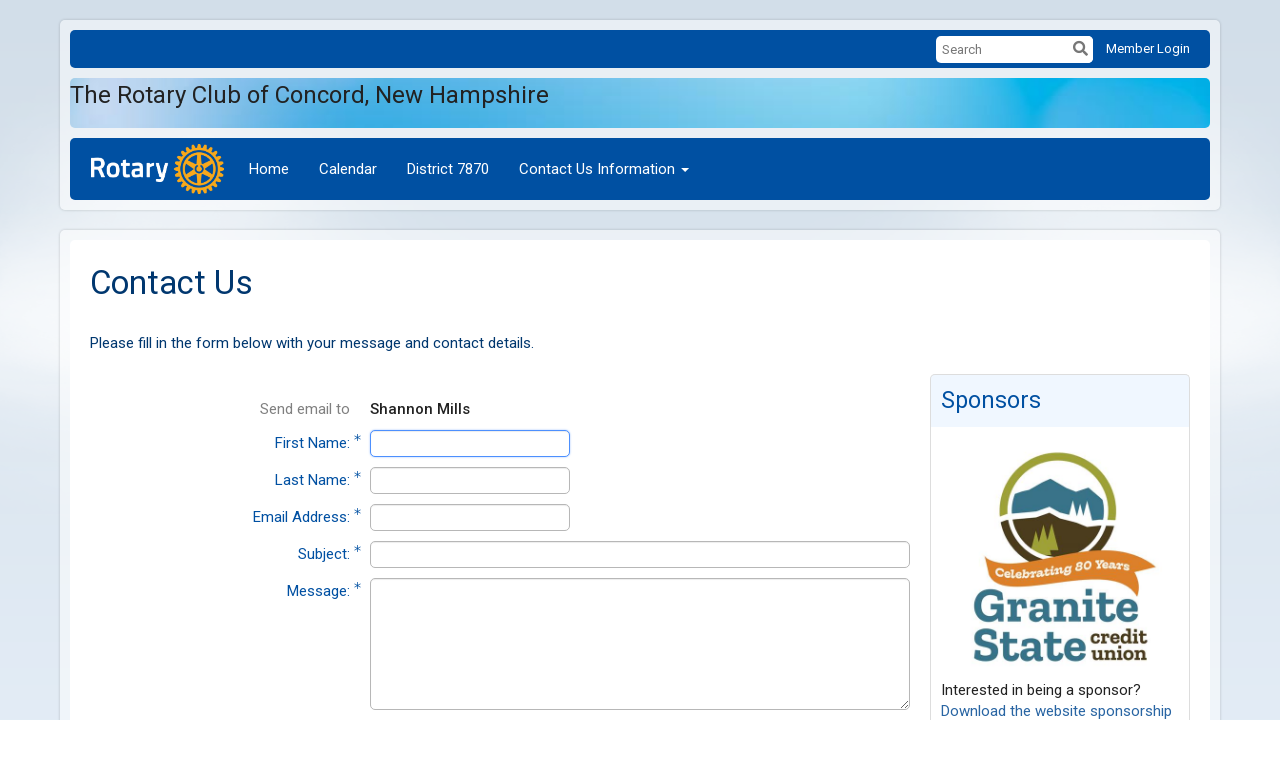

--- FILE ---
content_type: text/html; charset=utf-8
request_url: https://www.google.com/recaptcha/api2/anchor?ar=1&k=6LfO3wsUAAAAAOEI3Vyg2976WM4YY0XgSx_uPeit&co=aHR0cHM6Ly9jb25jb3Jkbmhyb3Rhcnkub3JnOjQ0Mw..&hl=en&v=PoyoqOPhxBO7pBk68S4YbpHZ&size=normal&anchor-ms=20000&execute-ms=30000&cb=7az6m3gyvn7r
body_size: 49347
content:
<!DOCTYPE HTML><html dir="ltr" lang="en"><head><meta http-equiv="Content-Type" content="text/html; charset=UTF-8">
<meta http-equiv="X-UA-Compatible" content="IE=edge">
<title>reCAPTCHA</title>
<style type="text/css">
/* cyrillic-ext */
@font-face {
  font-family: 'Roboto';
  font-style: normal;
  font-weight: 400;
  font-stretch: 100%;
  src: url(//fonts.gstatic.com/s/roboto/v48/KFO7CnqEu92Fr1ME7kSn66aGLdTylUAMa3GUBHMdazTgWw.woff2) format('woff2');
  unicode-range: U+0460-052F, U+1C80-1C8A, U+20B4, U+2DE0-2DFF, U+A640-A69F, U+FE2E-FE2F;
}
/* cyrillic */
@font-face {
  font-family: 'Roboto';
  font-style: normal;
  font-weight: 400;
  font-stretch: 100%;
  src: url(//fonts.gstatic.com/s/roboto/v48/KFO7CnqEu92Fr1ME7kSn66aGLdTylUAMa3iUBHMdazTgWw.woff2) format('woff2');
  unicode-range: U+0301, U+0400-045F, U+0490-0491, U+04B0-04B1, U+2116;
}
/* greek-ext */
@font-face {
  font-family: 'Roboto';
  font-style: normal;
  font-weight: 400;
  font-stretch: 100%;
  src: url(//fonts.gstatic.com/s/roboto/v48/KFO7CnqEu92Fr1ME7kSn66aGLdTylUAMa3CUBHMdazTgWw.woff2) format('woff2');
  unicode-range: U+1F00-1FFF;
}
/* greek */
@font-face {
  font-family: 'Roboto';
  font-style: normal;
  font-weight: 400;
  font-stretch: 100%;
  src: url(//fonts.gstatic.com/s/roboto/v48/KFO7CnqEu92Fr1ME7kSn66aGLdTylUAMa3-UBHMdazTgWw.woff2) format('woff2');
  unicode-range: U+0370-0377, U+037A-037F, U+0384-038A, U+038C, U+038E-03A1, U+03A3-03FF;
}
/* math */
@font-face {
  font-family: 'Roboto';
  font-style: normal;
  font-weight: 400;
  font-stretch: 100%;
  src: url(//fonts.gstatic.com/s/roboto/v48/KFO7CnqEu92Fr1ME7kSn66aGLdTylUAMawCUBHMdazTgWw.woff2) format('woff2');
  unicode-range: U+0302-0303, U+0305, U+0307-0308, U+0310, U+0312, U+0315, U+031A, U+0326-0327, U+032C, U+032F-0330, U+0332-0333, U+0338, U+033A, U+0346, U+034D, U+0391-03A1, U+03A3-03A9, U+03B1-03C9, U+03D1, U+03D5-03D6, U+03F0-03F1, U+03F4-03F5, U+2016-2017, U+2034-2038, U+203C, U+2040, U+2043, U+2047, U+2050, U+2057, U+205F, U+2070-2071, U+2074-208E, U+2090-209C, U+20D0-20DC, U+20E1, U+20E5-20EF, U+2100-2112, U+2114-2115, U+2117-2121, U+2123-214F, U+2190, U+2192, U+2194-21AE, U+21B0-21E5, U+21F1-21F2, U+21F4-2211, U+2213-2214, U+2216-22FF, U+2308-230B, U+2310, U+2319, U+231C-2321, U+2336-237A, U+237C, U+2395, U+239B-23B7, U+23D0, U+23DC-23E1, U+2474-2475, U+25AF, U+25B3, U+25B7, U+25BD, U+25C1, U+25CA, U+25CC, U+25FB, U+266D-266F, U+27C0-27FF, U+2900-2AFF, U+2B0E-2B11, U+2B30-2B4C, U+2BFE, U+3030, U+FF5B, U+FF5D, U+1D400-1D7FF, U+1EE00-1EEFF;
}
/* symbols */
@font-face {
  font-family: 'Roboto';
  font-style: normal;
  font-weight: 400;
  font-stretch: 100%;
  src: url(//fonts.gstatic.com/s/roboto/v48/KFO7CnqEu92Fr1ME7kSn66aGLdTylUAMaxKUBHMdazTgWw.woff2) format('woff2');
  unicode-range: U+0001-000C, U+000E-001F, U+007F-009F, U+20DD-20E0, U+20E2-20E4, U+2150-218F, U+2190, U+2192, U+2194-2199, U+21AF, U+21E6-21F0, U+21F3, U+2218-2219, U+2299, U+22C4-22C6, U+2300-243F, U+2440-244A, U+2460-24FF, U+25A0-27BF, U+2800-28FF, U+2921-2922, U+2981, U+29BF, U+29EB, U+2B00-2BFF, U+4DC0-4DFF, U+FFF9-FFFB, U+10140-1018E, U+10190-1019C, U+101A0, U+101D0-101FD, U+102E0-102FB, U+10E60-10E7E, U+1D2C0-1D2D3, U+1D2E0-1D37F, U+1F000-1F0FF, U+1F100-1F1AD, U+1F1E6-1F1FF, U+1F30D-1F30F, U+1F315, U+1F31C, U+1F31E, U+1F320-1F32C, U+1F336, U+1F378, U+1F37D, U+1F382, U+1F393-1F39F, U+1F3A7-1F3A8, U+1F3AC-1F3AF, U+1F3C2, U+1F3C4-1F3C6, U+1F3CA-1F3CE, U+1F3D4-1F3E0, U+1F3ED, U+1F3F1-1F3F3, U+1F3F5-1F3F7, U+1F408, U+1F415, U+1F41F, U+1F426, U+1F43F, U+1F441-1F442, U+1F444, U+1F446-1F449, U+1F44C-1F44E, U+1F453, U+1F46A, U+1F47D, U+1F4A3, U+1F4B0, U+1F4B3, U+1F4B9, U+1F4BB, U+1F4BF, U+1F4C8-1F4CB, U+1F4D6, U+1F4DA, U+1F4DF, U+1F4E3-1F4E6, U+1F4EA-1F4ED, U+1F4F7, U+1F4F9-1F4FB, U+1F4FD-1F4FE, U+1F503, U+1F507-1F50B, U+1F50D, U+1F512-1F513, U+1F53E-1F54A, U+1F54F-1F5FA, U+1F610, U+1F650-1F67F, U+1F687, U+1F68D, U+1F691, U+1F694, U+1F698, U+1F6AD, U+1F6B2, U+1F6B9-1F6BA, U+1F6BC, U+1F6C6-1F6CF, U+1F6D3-1F6D7, U+1F6E0-1F6EA, U+1F6F0-1F6F3, U+1F6F7-1F6FC, U+1F700-1F7FF, U+1F800-1F80B, U+1F810-1F847, U+1F850-1F859, U+1F860-1F887, U+1F890-1F8AD, U+1F8B0-1F8BB, U+1F8C0-1F8C1, U+1F900-1F90B, U+1F93B, U+1F946, U+1F984, U+1F996, U+1F9E9, U+1FA00-1FA6F, U+1FA70-1FA7C, U+1FA80-1FA89, U+1FA8F-1FAC6, U+1FACE-1FADC, U+1FADF-1FAE9, U+1FAF0-1FAF8, U+1FB00-1FBFF;
}
/* vietnamese */
@font-face {
  font-family: 'Roboto';
  font-style: normal;
  font-weight: 400;
  font-stretch: 100%;
  src: url(//fonts.gstatic.com/s/roboto/v48/KFO7CnqEu92Fr1ME7kSn66aGLdTylUAMa3OUBHMdazTgWw.woff2) format('woff2');
  unicode-range: U+0102-0103, U+0110-0111, U+0128-0129, U+0168-0169, U+01A0-01A1, U+01AF-01B0, U+0300-0301, U+0303-0304, U+0308-0309, U+0323, U+0329, U+1EA0-1EF9, U+20AB;
}
/* latin-ext */
@font-face {
  font-family: 'Roboto';
  font-style: normal;
  font-weight: 400;
  font-stretch: 100%;
  src: url(//fonts.gstatic.com/s/roboto/v48/KFO7CnqEu92Fr1ME7kSn66aGLdTylUAMa3KUBHMdazTgWw.woff2) format('woff2');
  unicode-range: U+0100-02BA, U+02BD-02C5, U+02C7-02CC, U+02CE-02D7, U+02DD-02FF, U+0304, U+0308, U+0329, U+1D00-1DBF, U+1E00-1E9F, U+1EF2-1EFF, U+2020, U+20A0-20AB, U+20AD-20C0, U+2113, U+2C60-2C7F, U+A720-A7FF;
}
/* latin */
@font-face {
  font-family: 'Roboto';
  font-style: normal;
  font-weight: 400;
  font-stretch: 100%;
  src: url(//fonts.gstatic.com/s/roboto/v48/KFO7CnqEu92Fr1ME7kSn66aGLdTylUAMa3yUBHMdazQ.woff2) format('woff2');
  unicode-range: U+0000-00FF, U+0131, U+0152-0153, U+02BB-02BC, U+02C6, U+02DA, U+02DC, U+0304, U+0308, U+0329, U+2000-206F, U+20AC, U+2122, U+2191, U+2193, U+2212, U+2215, U+FEFF, U+FFFD;
}
/* cyrillic-ext */
@font-face {
  font-family: 'Roboto';
  font-style: normal;
  font-weight: 500;
  font-stretch: 100%;
  src: url(//fonts.gstatic.com/s/roboto/v48/KFO7CnqEu92Fr1ME7kSn66aGLdTylUAMa3GUBHMdazTgWw.woff2) format('woff2');
  unicode-range: U+0460-052F, U+1C80-1C8A, U+20B4, U+2DE0-2DFF, U+A640-A69F, U+FE2E-FE2F;
}
/* cyrillic */
@font-face {
  font-family: 'Roboto';
  font-style: normal;
  font-weight: 500;
  font-stretch: 100%;
  src: url(//fonts.gstatic.com/s/roboto/v48/KFO7CnqEu92Fr1ME7kSn66aGLdTylUAMa3iUBHMdazTgWw.woff2) format('woff2');
  unicode-range: U+0301, U+0400-045F, U+0490-0491, U+04B0-04B1, U+2116;
}
/* greek-ext */
@font-face {
  font-family: 'Roboto';
  font-style: normal;
  font-weight: 500;
  font-stretch: 100%;
  src: url(//fonts.gstatic.com/s/roboto/v48/KFO7CnqEu92Fr1ME7kSn66aGLdTylUAMa3CUBHMdazTgWw.woff2) format('woff2');
  unicode-range: U+1F00-1FFF;
}
/* greek */
@font-face {
  font-family: 'Roboto';
  font-style: normal;
  font-weight: 500;
  font-stretch: 100%;
  src: url(//fonts.gstatic.com/s/roboto/v48/KFO7CnqEu92Fr1ME7kSn66aGLdTylUAMa3-UBHMdazTgWw.woff2) format('woff2');
  unicode-range: U+0370-0377, U+037A-037F, U+0384-038A, U+038C, U+038E-03A1, U+03A3-03FF;
}
/* math */
@font-face {
  font-family: 'Roboto';
  font-style: normal;
  font-weight: 500;
  font-stretch: 100%;
  src: url(//fonts.gstatic.com/s/roboto/v48/KFO7CnqEu92Fr1ME7kSn66aGLdTylUAMawCUBHMdazTgWw.woff2) format('woff2');
  unicode-range: U+0302-0303, U+0305, U+0307-0308, U+0310, U+0312, U+0315, U+031A, U+0326-0327, U+032C, U+032F-0330, U+0332-0333, U+0338, U+033A, U+0346, U+034D, U+0391-03A1, U+03A3-03A9, U+03B1-03C9, U+03D1, U+03D5-03D6, U+03F0-03F1, U+03F4-03F5, U+2016-2017, U+2034-2038, U+203C, U+2040, U+2043, U+2047, U+2050, U+2057, U+205F, U+2070-2071, U+2074-208E, U+2090-209C, U+20D0-20DC, U+20E1, U+20E5-20EF, U+2100-2112, U+2114-2115, U+2117-2121, U+2123-214F, U+2190, U+2192, U+2194-21AE, U+21B0-21E5, U+21F1-21F2, U+21F4-2211, U+2213-2214, U+2216-22FF, U+2308-230B, U+2310, U+2319, U+231C-2321, U+2336-237A, U+237C, U+2395, U+239B-23B7, U+23D0, U+23DC-23E1, U+2474-2475, U+25AF, U+25B3, U+25B7, U+25BD, U+25C1, U+25CA, U+25CC, U+25FB, U+266D-266F, U+27C0-27FF, U+2900-2AFF, U+2B0E-2B11, U+2B30-2B4C, U+2BFE, U+3030, U+FF5B, U+FF5D, U+1D400-1D7FF, U+1EE00-1EEFF;
}
/* symbols */
@font-face {
  font-family: 'Roboto';
  font-style: normal;
  font-weight: 500;
  font-stretch: 100%;
  src: url(//fonts.gstatic.com/s/roboto/v48/KFO7CnqEu92Fr1ME7kSn66aGLdTylUAMaxKUBHMdazTgWw.woff2) format('woff2');
  unicode-range: U+0001-000C, U+000E-001F, U+007F-009F, U+20DD-20E0, U+20E2-20E4, U+2150-218F, U+2190, U+2192, U+2194-2199, U+21AF, U+21E6-21F0, U+21F3, U+2218-2219, U+2299, U+22C4-22C6, U+2300-243F, U+2440-244A, U+2460-24FF, U+25A0-27BF, U+2800-28FF, U+2921-2922, U+2981, U+29BF, U+29EB, U+2B00-2BFF, U+4DC0-4DFF, U+FFF9-FFFB, U+10140-1018E, U+10190-1019C, U+101A0, U+101D0-101FD, U+102E0-102FB, U+10E60-10E7E, U+1D2C0-1D2D3, U+1D2E0-1D37F, U+1F000-1F0FF, U+1F100-1F1AD, U+1F1E6-1F1FF, U+1F30D-1F30F, U+1F315, U+1F31C, U+1F31E, U+1F320-1F32C, U+1F336, U+1F378, U+1F37D, U+1F382, U+1F393-1F39F, U+1F3A7-1F3A8, U+1F3AC-1F3AF, U+1F3C2, U+1F3C4-1F3C6, U+1F3CA-1F3CE, U+1F3D4-1F3E0, U+1F3ED, U+1F3F1-1F3F3, U+1F3F5-1F3F7, U+1F408, U+1F415, U+1F41F, U+1F426, U+1F43F, U+1F441-1F442, U+1F444, U+1F446-1F449, U+1F44C-1F44E, U+1F453, U+1F46A, U+1F47D, U+1F4A3, U+1F4B0, U+1F4B3, U+1F4B9, U+1F4BB, U+1F4BF, U+1F4C8-1F4CB, U+1F4D6, U+1F4DA, U+1F4DF, U+1F4E3-1F4E6, U+1F4EA-1F4ED, U+1F4F7, U+1F4F9-1F4FB, U+1F4FD-1F4FE, U+1F503, U+1F507-1F50B, U+1F50D, U+1F512-1F513, U+1F53E-1F54A, U+1F54F-1F5FA, U+1F610, U+1F650-1F67F, U+1F687, U+1F68D, U+1F691, U+1F694, U+1F698, U+1F6AD, U+1F6B2, U+1F6B9-1F6BA, U+1F6BC, U+1F6C6-1F6CF, U+1F6D3-1F6D7, U+1F6E0-1F6EA, U+1F6F0-1F6F3, U+1F6F7-1F6FC, U+1F700-1F7FF, U+1F800-1F80B, U+1F810-1F847, U+1F850-1F859, U+1F860-1F887, U+1F890-1F8AD, U+1F8B0-1F8BB, U+1F8C0-1F8C1, U+1F900-1F90B, U+1F93B, U+1F946, U+1F984, U+1F996, U+1F9E9, U+1FA00-1FA6F, U+1FA70-1FA7C, U+1FA80-1FA89, U+1FA8F-1FAC6, U+1FACE-1FADC, U+1FADF-1FAE9, U+1FAF0-1FAF8, U+1FB00-1FBFF;
}
/* vietnamese */
@font-face {
  font-family: 'Roboto';
  font-style: normal;
  font-weight: 500;
  font-stretch: 100%;
  src: url(//fonts.gstatic.com/s/roboto/v48/KFO7CnqEu92Fr1ME7kSn66aGLdTylUAMa3OUBHMdazTgWw.woff2) format('woff2');
  unicode-range: U+0102-0103, U+0110-0111, U+0128-0129, U+0168-0169, U+01A0-01A1, U+01AF-01B0, U+0300-0301, U+0303-0304, U+0308-0309, U+0323, U+0329, U+1EA0-1EF9, U+20AB;
}
/* latin-ext */
@font-face {
  font-family: 'Roboto';
  font-style: normal;
  font-weight: 500;
  font-stretch: 100%;
  src: url(//fonts.gstatic.com/s/roboto/v48/KFO7CnqEu92Fr1ME7kSn66aGLdTylUAMa3KUBHMdazTgWw.woff2) format('woff2');
  unicode-range: U+0100-02BA, U+02BD-02C5, U+02C7-02CC, U+02CE-02D7, U+02DD-02FF, U+0304, U+0308, U+0329, U+1D00-1DBF, U+1E00-1E9F, U+1EF2-1EFF, U+2020, U+20A0-20AB, U+20AD-20C0, U+2113, U+2C60-2C7F, U+A720-A7FF;
}
/* latin */
@font-face {
  font-family: 'Roboto';
  font-style: normal;
  font-weight: 500;
  font-stretch: 100%;
  src: url(//fonts.gstatic.com/s/roboto/v48/KFO7CnqEu92Fr1ME7kSn66aGLdTylUAMa3yUBHMdazQ.woff2) format('woff2');
  unicode-range: U+0000-00FF, U+0131, U+0152-0153, U+02BB-02BC, U+02C6, U+02DA, U+02DC, U+0304, U+0308, U+0329, U+2000-206F, U+20AC, U+2122, U+2191, U+2193, U+2212, U+2215, U+FEFF, U+FFFD;
}
/* cyrillic-ext */
@font-face {
  font-family: 'Roboto';
  font-style: normal;
  font-weight: 900;
  font-stretch: 100%;
  src: url(//fonts.gstatic.com/s/roboto/v48/KFO7CnqEu92Fr1ME7kSn66aGLdTylUAMa3GUBHMdazTgWw.woff2) format('woff2');
  unicode-range: U+0460-052F, U+1C80-1C8A, U+20B4, U+2DE0-2DFF, U+A640-A69F, U+FE2E-FE2F;
}
/* cyrillic */
@font-face {
  font-family: 'Roboto';
  font-style: normal;
  font-weight: 900;
  font-stretch: 100%;
  src: url(//fonts.gstatic.com/s/roboto/v48/KFO7CnqEu92Fr1ME7kSn66aGLdTylUAMa3iUBHMdazTgWw.woff2) format('woff2');
  unicode-range: U+0301, U+0400-045F, U+0490-0491, U+04B0-04B1, U+2116;
}
/* greek-ext */
@font-face {
  font-family: 'Roboto';
  font-style: normal;
  font-weight: 900;
  font-stretch: 100%;
  src: url(//fonts.gstatic.com/s/roboto/v48/KFO7CnqEu92Fr1ME7kSn66aGLdTylUAMa3CUBHMdazTgWw.woff2) format('woff2');
  unicode-range: U+1F00-1FFF;
}
/* greek */
@font-face {
  font-family: 'Roboto';
  font-style: normal;
  font-weight: 900;
  font-stretch: 100%;
  src: url(//fonts.gstatic.com/s/roboto/v48/KFO7CnqEu92Fr1ME7kSn66aGLdTylUAMa3-UBHMdazTgWw.woff2) format('woff2');
  unicode-range: U+0370-0377, U+037A-037F, U+0384-038A, U+038C, U+038E-03A1, U+03A3-03FF;
}
/* math */
@font-face {
  font-family: 'Roboto';
  font-style: normal;
  font-weight: 900;
  font-stretch: 100%;
  src: url(//fonts.gstatic.com/s/roboto/v48/KFO7CnqEu92Fr1ME7kSn66aGLdTylUAMawCUBHMdazTgWw.woff2) format('woff2');
  unicode-range: U+0302-0303, U+0305, U+0307-0308, U+0310, U+0312, U+0315, U+031A, U+0326-0327, U+032C, U+032F-0330, U+0332-0333, U+0338, U+033A, U+0346, U+034D, U+0391-03A1, U+03A3-03A9, U+03B1-03C9, U+03D1, U+03D5-03D6, U+03F0-03F1, U+03F4-03F5, U+2016-2017, U+2034-2038, U+203C, U+2040, U+2043, U+2047, U+2050, U+2057, U+205F, U+2070-2071, U+2074-208E, U+2090-209C, U+20D0-20DC, U+20E1, U+20E5-20EF, U+2100-2112, U+2114-2115, U+2117-2121, U+2123-214F, U+2190, U+2192, U+2194-21AE, U+21B0-21E5, U+21F1-21F2, U+21F4-2211, U+2213-2214, U+2216-22FF, U+2308-230B, U+2310, U+2319, U+231C-2321, U+2336-237A, U+237C, U+2395, U+239B-23B7, U+23D0, U+23DC-23E1, U+2474-2475, U+25AF, U+25B3, U+25B7, U+25BD, U+25C1, U+25CA, U+25CC, U+25FB, U+266D-266F, U+27C0-27FF, U+2900-2AFF, U+2B0E-2B11, U+2B30-2B4C, U+2BFE, U+3030, U+FF5B, U+FF5D, U+1D400-1D7FF, U+1EE00-1EEFF;
}
/* symbols */
@font-face {
  font-family: 'Roboto';
  font-style: normal;
  font-weight: 900;
  font-stretch: 100%;
  src: url(//fonts.gstatic.com/s/roboto/v48/KFO7CnqEu92Fr1ME7kSn66aGLdTylUAMaxKUBHMdazTgWw.woff2) format('woff2');
  unicode-range: U+0001-000C, U+000E-001F, U+007F-009F, U+20DD-20E0, U+20E2-20E4, U+2150-218F, U+2190, U+2192, U+2194-2199, U+21AF, U+21E6-21F0, U+21F3, U+2218-2219, U+2299, U+22C4-22C6, U+2300-243F, U+2440-244A, U+2460-24FF, U+25A0-27BF, U+2800-28FF, U+2921-2922, U+2981, U+29BF, U+29EB, U+2B00-2BFF, U+4DC0-4DFF, U+FFF9-FFFB, U+10140-1018E, U+10190-1019C, U+101A0, U+101D0-101FD, U+102E0-102FB, U+10E60-10E7E, U+1D2C0-1D2D3, U+1D2E0-1D37F, U+1F000-1F0FF, U+1F100-1F1AD, U+1F1E6-1F1FF, U+1F30D-1F30F, U+1F315, U+1F31C, U+1F31E, U+1F320-1F32C, U+1F336, U+1F378, U+1F37D, U+1F382, U+1F393-1F39F, U+1F3A7-1F3A8, U+1F3AC-1F3AF, U+1F3C2, U+1F3C4-1F3C6, U+1F3CA-1F3CE, U+1F3D4-1F3E0, U+1F3ED, U+1F3F1-1F3F3, U+1F3F5-1F3F7, U+1F408, U+1F415, U+1F41F, U+1F426, U+1F43F, U+1F441-1F442, U+1F444, U+1F446-1F449, U+1F44C-1F44E, U+1F453, U+1F46A, U+1F47D, U+1F4A3, U+1F4B0, U+1F4B3, U+1F4B9, U+1F4BB, U+1F4BF, U+1F4C8-1F4CB, U+1F4D6, U+1F4DA, U+1F4DF, U+1F4E3-1F4E6, U+1F4EA-1F4ED, U+1F4F7, U+1F4F9-1F4FB, U+1F4FD-1F4FE, U+1F503, U+1F507-1F50B, U+1F50D, U+1F512-1F513, U+1F53E-1F54A, U+1F54F-1F5FA, U+1F610, U+1F650-1F67F, U+1F687, U+1F68D, U+1F691, U+1F694, U+1F698, U+1F6AD, U+1F6B2, U+1F6B9-1F6BA, U+1F6BC, U+1F6C6-1F6CF, U+1F6D3-1F6D7, U+1F6E0-1F6EA, U+1F6F0-1F6F3, U+1F6F7-1F6FC, U+1F700-1F7FF, U+1F800-1F80B, U+1F810-1F847, U+1F850-1F859, U+1F860-1F887, U+1F890-1F8AD, U+1F8B0-1F8BB, U+1F8C0-1F8C1, U+1F900-1F90B, U+1F93B, U+1F946, U+1F984, U+1F996, U+1F9E9, U+1FA00-1FA6F, U+1FA70-1FA7C, U+1FA80-1FA89, U+1FA8F-1FAC6, U+1FACE-1FADC, U+1FADF-1FAE9, U+1FAF0-1FAF8, U+1FB00-1FBFF;
}
/* vietnamese */
@font-face {
  font-family: 'Roboto';
  font-style: normal;
  font-weight: 900;
  font-stretch: 100%;
  src: url(//fonts.gstatic.com/s/roboto/v48/KFO7CnqEu92Fr1ME7kSn66aGLdTylUAMa3OUBHMdazTgWw.woff2) format('woff2');
  unicode-range: U+0102-0103, U+0110-0111, U+0128-0129, U+0168-0169, U+01A0-01A1, U+01AF-01B0, U+0300-0301, U+0303-0304, U+0308-0309, U+0323, U+0329, U+1EA0-1EF9, U+20AB;
}
/* latin-ext */
@font-face {
  font-family: 'Roboto';
  font-style: normal;
  font-weight: 900;
  font-stretch: 100%;
  src: url(//fonts.gstatic.com/s/roboto/v48/KFO7CnqEu92Fr1ME7kSn66aGLdTylUAMa3KUBHMdazTgWw.woff2) format('woff2');
  unicode-range: U+0100-02BA, U+02BD-02C5, U+02C7-02CC, U+02CE-02D7, U+02DD-02FF, U+0304, U+0308, U+0329, U+1D00-1DBF, U+1E00-1E9F, U+1EF2-1EFF, U+2020, U+20A0-20AB, U+20AD-20C0, U+2113, U+2C60-2C7F, U+A720-A7FF;
}
/* latin */
@font-face {
  font-family: 'Roboto';
  font-style: normal;
  font-weight: 900;
  font-stretch: 100%;
  src: url(//fonts.gstatic.com/s/roboto/v48/KFO7CnqEu92Fr1ME7kSn66aGLdTylUAMa3yUBHMdazQ.woff2) format('woff2');
  unicode-range: U+0000-00FF, U+0131, U+0152-0153, U+02BB-02BC, U+02C6, U+02DA, U+02DC, U+0304, U+0308, U+0329, U+2000-206F, U+20AC, U+2122, U+2191, U+2193, U+2212, U+2215, U+FEFF, U+FFFD;
}

</style>
<link rel="stylesheet" type="text/css" href="https://www.gstatic.com/recaptcha/releases/PoyoqOPhxBO7pBk68S4YbpHZ/styles__ltr.css">
<script nonce="5UrzHg8JhVqzfObxuGqCgw" type="text/javascript">window['__recaptcha_api'] = 'https://www.google.com/recaptcha/api2/';</script>
<script type="text/javascript" src="https://www.gstatic.com/recaptcha/releases/PoyoqOPhxBO7pBk68S4YbpHZ/recaptcha__en.js" nonce="5UrzHg8JhVqzfObxuGqCgw">
      
    </script></head>
<body><div id="rc-anchor-alert" class="rc-anchor-alert"></div>
<input type="hidden" id="recaptcha-token" value="[base64]">
<script type="text/javascript" nonce="5UrzHg8JhVqzfObxuGqCgw">
      recaptcha.anchor.Main.init("[\x22ainput\x22,[\x22bgdata\x22,\x22\x22,\[base64]/[base64]/[base64]/[base64]/[base64]/[base64]/[base64]/[base64]/[base64]/[base64]\\u003d\x22,\[base64]\x22,\x22bFdqTV7ChlDCjgfCl8KfwoLDlsOBO8OrVsOHwokHIcKvwpBLw7NBwoBOwoF0O8Ozw6LCpiHClMKMVXcXFcKLwpbDtApDwoNgdMK3AsOnQzLCgXR1FFPCujlxw5YUQ8KKE8KDw4DDjW3ClQDDgMK7ecO6wq7CpW/CoELCsEPClzRaKsKmwrHCnCU4wq9fw6zCuWNADXs0BA0/wrjDozbDisOZSh7Cm8O6WBdYwpY9wqNJwrtgwr3DiWgJw7LDviXCn8OvGUXCsC4ewpzClDgdE0TCrAQEcMOET3LCgHEbw67DqsKkwr8ndVbCqncLM8KfP8OvwoTDkjDCuFDDtcOMRMKcw7fCm8O7w7VACx/[base64]/Xi56WsKkwp/ClD3Dmlpsw4pRI8K/w5fDn8OSw5pDWMOnw6nCk0LCnlcUQ2Q8w4tnAmzClMK9w7FFMihIT1sdwptxw7YAAcKKDC9Vwo8Cw7tiZyrDvMOxwr9Fw4TDjk1eXsOrVEd/[base64]/CvWnDpcOKw6kZHAnDmMKxwq0AWjnDtMOaGsOEQ8Ovw4MEw6UtNx3DocOfPsOgMMOCLG7DiEMow5bCjcOKD07Cj3TCkid0w6XChCE8JMO+McOawpLCjlYmwoPDl03DoGbCuW3Dh1TCoTjDjMKpwokFYcK/[base64]/DnAXCuXHCrcOlLMOmw6VdH8KAw45zWsOvw6VTV1Y1w7wSwoXCnsKkw4bDm8O4cD4HasOhwprCrWrCrcOQbsKowrDDiMOPw4rCph7CvMOZwqJxFcOhV3UlB8OIFEDDmkUweMOGNsOnwqN9F8Onwq/CsjUXPVdYw54AwqzDk8Oqwo/CtsKiZStwYMK2w6EdwoPCgHF0f8KewqnCjcORNB15LsOFw6lWwpnCoMOINF/CrXTCn8K5w5lCw4TDt8KxdsKvEyrDnMOjOmzCucOVwoHCi8KWwr9pw4HDjcKsasKGYsK6QnnDrsO7csKdwro/RTkdw7PDtsO1ClsXJ8KKw74YwpLCisOYKsOVw7g4w4oxSWNnw7J7w5tkDxxOw4gcw47CgMKKwqHCjMOsUHDDkm/[base64]/w7VEOhHCpMOzWsKnYMOrwp3CjMOhw7d1OcKtVsK/PUURUMKZUcOHEMKcw6hKCcO3wqHCucOIWF3Clm/DqMOWScK5wpACwrDDkMONw6TCosKHOmDDucOGXV/Dg8KOw7zDlsKdX0LChsKsfcKBwosvwrjCtcKtUAfChCJgIMK3wp3CpkbCm2dbcWDDjcKPGVHCrSfCk8KyAXQlKHDCpjnCk8OAIB3Du0zCtMKtbMO7woMfw4zDtcKPwoRAwqbCsjxTwr/DoU/[base64]/Du1PDhXVswrXDpMKRU8OVPn/DlcKLw4I7wp/CmkIke8K1MsKRwrwNw7YLwpk/[base64]/[base64]/wqNcwp8Pwr8GGsKmUsO9QMKEwrV9w7Fmw6vCpzwrw51dw4/CmhnChxALXDlKw6VRbcKQwrLCo8K5wonDsMKGwrZkwqhNw51DwpE4w4rClXLCt8K8E8KaW1pKc8OywqhiTsOlLVkGYsOUX1/CihBVwpxeU8KlJWXCognCkcK6BcOpw67Dt2DDrDTDnxtiCcOxw5LDnXFaRADCkcKuM8Kjw4QDw69zw53DhsKJNlhDFkFab8KPf8OMLMK1ecK4VG5EEAk3woEjBsKsW8KlVcORwpTDn8Okw58rw7vCvg8ew7A3w5XCscKfZ8KKGXg/woXDpAEDfxFFYQIew45BacOKw4DDmCPDggnCulsgHsOLP8KJwr7DucKfYzjDhcK6XVfDg8O8XsOrBCI9F8O8wpXCqMKZw6vCvzrDk8OkEsKFw4bDusKrScKuMMKEw4gJP0Mbw4zCmnjDocOrQ1LDtXbClXovw67DrChpAsKiwo3CoUXCrwpDw6M5wqzCrk/CnEHClkjDiMONVcORw4kSdsO+FwvDvMKDw4LCr30MDMKTw5nDvWPDjWsbEcOEaivDh8OKQQjDsm/[base64]/CgQgzw7Q3OcOQwrFZEmDDicOew4AFa34pwpvCo087KyYfwrJKW8Kmc8OwPH9FasOLCwHCk1/CjzsCHDdHf8OVw7rCp2tVw6QAKnYzwq9bSV7Cri3Cv8ONZnVGdcOqWMOxw54PwqzCj8OzfEBewp/ChFJew54mDMOQKyI2YlU/Q8KtwpjDgMOlwoHDicOGw5kKw4dsDh3Cp8K/c33DjBVdwoU4LsKhwrDDjMKgwofClMKvw4Ygwqopw4/DqsKjL8KswqDDvXNOambDncOLw5ZrwoodwrIxw6zCvh0MUQMZDllFQ8OyFMOOUsKmwoXDrcKaasOdwolJwot/w6saHS3Cjzgcei7CiBzCk8KMwqbCmGxRR8O0w6DCmcK8acO0wq/ChhJ5w7LCo0Qfw6RJH8KpLxvDtyYVWsOBfcKPX8K7w6A6wqgLacK/w4nCmcO4c3DDg8K9w5vCtMK4w5wdwoMPThc7woPDo0AtJsK4V8K3esOowqMnVjnCsW5aA2t/wonCk8KWw5BlV8OVAhNaPiYWYMOHcDAyNMOYeMOqUFsyQ8Oxw77Cj8O2worCt8KxazLDpsKBwrLCoRwlw5ZywoDDsTvDhEzDiMOow43CkFgARF1QwpN2HRzDulTDgmhjen5AOMKPWMK9wqTCl2UBER/[base64]/[base64]/[base64]/CqxfChDsgw73DknTDgBvDikbCusKqw5TCjUdRU8O9wpbDmCdlwq3DijHCtSLDk8KUQsKYSV3Cp8Ohw4/Ct0TDmxM3wp5twrTDg8KaCcKNfsOuacOnwpR7w6lDwq8SwoQcwp/Dm3nDrcKHwpPCtcKow6DDusKtw7FMLHbDhHl5wq0IaMOzw694X8OXSgV6woEGwpJMwq/Cn0PDrgvCmVDDm2oHRBNyN8K/IxHCgMK7wp19LcOmHcONw4LDjzrCm8OCTMOuw5wKwr0ZHQoGw7xuw7YAL8OcOcOuUhA4wpnDmsO2w5PCnMKSCsKrw4vDnMOoG8KxLBTCowzDpDnDvk/DksOFw7vDrcOVw6fDjgB6HnMjXMKbwrHDtxMNw5ZIWwzCpxnDh8O5w7TDkirDlF/CvMKpw77Dh8Odw4LDiz56XsOnVcKvFyXCiw3DnG/ClcO2YBjDriNnw7IOw7zCiMKuV0tGwolkw6PDhmHDg17CpCjDosO5fy3CsisSJF8lw4Bnw57Cj8OLWRBEw6YbcVoCX1QNPR/Dp8OgwpPDsEvDpWkTPR1pwpTDrzvDmzPDn8KcJVrCr8KZPAjCs8K4aDMYCQ94GW1fO1HDpDBXwqtJwqgFCsOCWMKewo7DkjtPM8OqV2TCrcKHw5fCmcOtworDqcO0w5PDvl7Ds8KgL8KswqhIw4PCnl7DlhvDhwgBw5VlUMO/HlLDosKywqJhBsKgP0LDoVJFw5vDtMKdEMKFwqAzDMK/[base64]/CjMKaVMOFwpBmNm/Dt097w4/ClwTCj8KjM8OFKD5Uw6/CnCg+wqxheMOwMU/[base64]/DlcKBwo5Rw7vDr8OFM8KKw6QZw4bDt8OScsKUDsKdw7bCgh3CicOSS8KGw4oUw4gwe8Osw781wqB4wr/Dr1PDhELDv1trdMK7EcK0BsKiwq8Xb3hRF8KlaCnClX5uHMO/wpZhAEEswrLDs07DkMKUWcKqw5nDqnvDv8OBw7LCk3sAw5fCl2bDm8O5w6xXbcK/MsO2w4DCkX5yK8Kiw6UdIMOww4BSwqFSJERUwqDCisO6wotzDsONwpzChHcaGsOSwrYqDcKuw6dOGcO+woXClWzCnsOPf8OhKVrDvQMZw6/CumTDlGoUw5NWZChqUxRRw6BITANYw4jDmUl8L8OeTcKXMRlNECXDq8K4woRQwp/Ds0oYwqTCtgReOsK6EcK2RUDCllLCosOqJcKrw6rDhsOmDMO7aMKxPUYRwrJow6XCkjwUKsOnwrIIw5/DgMKeNAbDt8Omwo9PKnzDgQFUwpXDk1bDtsOUBcO7e8OjQsODQB3DvF5lNcKnc8KHwpbDvExqNsO8w6NKHF/DosOCwoTDrcKtS2V+w5nCsVnDlEA2w5B1woh0wqfCg04vwp8uw7Fvw5TCkMOXwpppRVF8NlBxNmrCtk7CiMO2wpY5w7JFA8Onwq1BTWNow5crwo/DusKKw4Y1LVrDo8OtBMOjN8Kzw5PCo8O3HWbDhiIwIcKcYMOCwq/CriFzHzYrNcO9dcKbWcKuwptgwoPCgMKvHH/Ch8KFwq4SwplOwq/[base64]/CucKDwrcGZ1oEw69gasK7QcKgwrDCgX7CjkrDjh/DlsKvw6TDucOPJcOPD8OZwrl3w4wHSnNNVcKZIsOVw4VOcnY4bXQDS8O2PixSDjzDmcOQw54mwq5bVg/[base64]/CpUHDhsKIw61ZQwvCu8OlwqXCgU/[base64]/Cmh9xDMOlw5AXw7RYw5lwwpvCssOaw50sVlMxOsKuw5NXQcKvV8O6JUfDlkQIw5PCtETDusKlCV/DgcOIw53Cs15kw4nCt8KRasKhwrjCvFMhIAvCvcOTw7zCusK1IDFRTDwMQMKfwp3ChMK/w4/CvVHDsyrDhcOFw6bDu1hyH8Kyf8KmV15NWcOVw7w7wpA7ZGjDo8OuQCQEccK1w6PCrCJCwqpOClNgZHDCtzrClsKiw4jDtcOsBQfDkcKZw63DqsKyLgtrLxbCrcOaMmnChkFMwopZw7ECH1XDksKdw6ULPDBsCsKEwoMaUcKOwpl/[base64]/CvcKkwpLDhsOjw7jDtMKBw5/[base64]/DszTCsMOZHzIKw4jDgMKLSiw3w7bCjsK1w5Z9w4DDsMO+w5HCgFVsRQvCpwkew6rDncOGF2jDqMOLS8KzB8OzwrrDmk92wonCh1EKCBzDm8Kwe2BfQQtCwq99w6FpLMKuUMK8MQMiABbDmMKoZwkBwqQjw4hoOcOhXlMywrzDsQxCw6DDv1ZFwqrCksKhQSF/[base64]/IFNZO8O6fT/CmcOqw4LDiwBCU8OVFiPDvkfChcKXeUtYwp9qPCXCm3pjw7XDkEvDhcKSYQDCpsOhw6o/EsOTB8O6JkLCtyUowqrCgAbChcKdwqvDksK6EEZjwrh9wqEuDcK+PMO/wpfCgE5AwrnDiwJPw5LDt2TCpB0BwqsFIcOzV8K1woQUNAjDsBIoLcKRWDXCkcOOw49Dwosew4MgwoTDqcKIw43Cn3vDlHFaX8OjTWdEP0zDvmZjwqDCgSjDt8OOBUQgw50lLmBfw4DCr8OzIU/DjnIuTcKxJcKZC8KNScOMwoxqwpXCriVCNmnCg1/DvljDh21QdsO/w5dcEsKMJmAUw4vDlMOhOER7XMOkP8K5w5bCqCXCkR0vKSBLwpzCnFDDhmLDn1VaBBVVw6TCl0/DicO0w7Yhw7JfUWZ4w54aHUduI8KSw5g1w4pCw6VhwqTCv8Kew4bDikXDuAHDhMOVT3tcHU/CpsOXw7zCrWTDtnBiXHnCi8OGHcOzw6t6U8KBw6jDt8KbL8KxZ8KHwrA0w6FFw7lEwrXCnkXClXQlaMKSwplWwq8KbnZjwptywrvDqMO9w4/[base64]/CjcKFPMOUwpzDnQHDt8Oow44wwpUow5EvFsK3NBrDlcKlw5HCtcOlw49BwqoMMkTCsWIQR8KNw4/CoGfCksOWT8KhS8KPw4dQw5vDsznDjW4BRsKJQcOlAxRqWMKWIsO+wpg4acKOYnTClcKFwpfDu8KWclHDoU4rQMKBKgbDl8ONw48gw7lgIDVdZsKiDcKZw4zCicOqwrjCuMOUw5/[base64]/DjsOHwrBYU8Kuw6TDicK+woDCtUlTw6bCmMK9ZcOkecK0w7jDvsOFKsOtLzoDaEnDikF1wrE9w4LDow7DrTHCssKJw5HDnHTCssOZbC3CqQ5owqF8BcOMDAfDrkTDsyhSXcOFUyDDtBF1w4bDkQcXwoPDuw/DuE1awoNGLCsmwp5FwoN6WSjDpXF4WMKHw64Rwq3Dg8KFBcK4TcKEw5zDvMOqd0JMwrvDpsKEw4xdw4rCglvCq8Kow4gAwrhHw5/[base64]/[base64]/DpSkGFsOJH1nCvcO7w4IjMsK3w4x5CcKNOsKhw7bDtsKUwrTCrsKuw4ZVM8KNw7Ugdg8gwpzDt8OqEAIebQlaw5IawoNvccKqZcK7w5JmPcKxwoUIw5V0wqDCh2Q9w5tow7UUMXI4wqzCrUJfS8OjwqNPw4QUw7BcZ8OAw53DkMKEw7YJVMOrBnbDjhbDjcOewr/DqU7ChnDDiMKDwrbCvCrDpH/DrwTDqsKcwr/[base64]/[base64]/CvkrDq8O/f1TCtsOVHnXCpQvDpVgow7LDmgQiwq8tw7XCk2l3wpk9RMO6G8KQwqrDsyYew5/Co8OeWMOWw49uw6IWwpHCu3UdYw7Cv2zCoMOww77Cg3TCtyk2NV95PMKOw7JkwrnDosKkwoXDgnPCoxQswpBEXMK8wr/CnMKxw5zCnUYvwr5eJ8KywpDCmMO/cE88wp83JMOHUMKAw59iTgXDnkozw7TCjMKsc3khQHHCn8K+CcOJwpXDu8OpJMKDw6kaNMO2VCXDqB7DkMKEUsKsw7vCpcKFwo5CXTw1w4p7XwnCkcOSw41kBynDjhvCnMKIwoNpdikDwozClS0/w5AiBnLDssKUw7nDg09Pw6tLwqfCjg/[base64]/wqvCkHh3XAZDwrw8w60qB20PVMOhw5I2bljCvBvCtzQxw5DDlMOKw4RKw6/CmzIVw5/CpsKZOcOVKk5mWQ0kwq/DrFHDvCp/fQPDlcOdZcKow7gEw6FRE8KQwpjDoV3DuStIwpMkNsOIAcKrw47CqGIAwolAYxbDscK3w6vDl2HDlsOqw6J5w6gSH2/ChkUZX2XCkEvCmsKYK8O7DcKjw4HCvsOswokrEMOKwrYPeGDCu8O5IwXCpxpMD2vDi8Kaw6PCt8OdwrVSwo7CsMKJw5V1w4lzw6wxw7/CtBpLw4Uuwrcrw6pZS8KFa8KpRsK4w5cZO8KNw6Jeb8O4wqAnwo5JwocSw4PCncOaBsO9w6zClg9IwqFuw4QvShRbw73DnMK0wo7DuDLCq8OME8K8w68/L8OSwpp4QkHCl8OLwqTClBnClsKyEcKfw4zDg1/ClcK/wogHwoHDoDB5XwAAc8Odw7QIwoLCq8K1V8ODwozCp8K/wpLCnsOwAR0IP8KUNsKccjsFE0rCpy1Sw4FJVk7CgcKXNcOwWcKjwp4IwqzCnjhdw5PCo8KCZsOdBivDmsKEwrVeXRPCmMKBZXRBwodVU8ONw7pgwpPCo1fDlAzCuinCncOxOMKwwqjDtSnDn8KTwr7Do1FnO8K6NcKjw4vDvWDDtsKvQcK6wobCrMO/AQZ9wrTDlyTDghjDijdld8OLKG43KMOpw5/DocO+Ol7CujHCiXfCgcKlwqRHwrktIMOFw7TDj8KMw6gbwoJ5IcOyJkBWwpAcdQLDrcKKV8Opw7vCs39YPh3Clw3DtMK3woPCp8OJwojCq3QCwo/[base64]/[base64]/ChcOYwq9aKlfDmFAdGywyB8OgClB9XB7CgsOJTyFUOlVtw6XCr8KswpzCjMOPJ2YeMcOTwrcOw4RBw7fDmsKjP0jCpRFyfcO+UCbCvcKdIBnDpsKJIcKow5NBwpzDmEzDpVHCny/Ck3zCnRvCpsKyNDw1w451w443KMKFZ8KqGTpYGEvChHvDrQ3DjlDDjGzDicOtwrF+wrjCrMKVNFbDgBLCu8KePi7CixnDvsO3wqkMD8OFH01mw6DCjnjDkRnDosKuBcOswqfDvRofTn/DhwzDhGLClnIPYhDChMOowoMXw6XDpsOoIC/CpGZWDkrClcKZwrrDhBHDpMOhOlTDi8KXGCMSw4MRwonDpsONbB/Cn8O5MUwGV8KDYj7DhhfCtcOiCWvDqzswIcOMwpPClsKyKcOXwprCmy51wpFWwrNRIy3Cp8OdDcKWw6xbLkU5EzFmeMOfPydDYRjDvz53GzB/[base64]/OgVbKD3Dkj0YwpfDqMOSIxfCpsKiFCBiIsO4w53CsMK5w5fCrEzCqcOmB3DChMKuw6wawrzCpjHDj8OHfcOvw5EQHUMgwo3Co0tARw/DriFmRCAywr0Pw5HCj8KAw44GThUFGw8iwo7Ds0jChF4UFMKAUhvDoMO2SCjDihrDlsK0aTZbQ8Kkw7DDgmQxw5bCvsO9S8OTw53Ci8OuwqBAw6jCs8OxWgjCvxkBw7fCusKYw4U+VV/[base64]/HkA/w6AwdcOEw57CsRTDsMKgKA/ClcK5wrrDqMK5w7kQwprCiMOqeEI0w6rCt0TCmy3Cok4WZydARAsVw7nDgsOJwqlNw5rCtcKcMEDDhcKZbi3CmWjDnD7DnSh/[base64]/w7RowpHDvC9LacKMwpbDpMOkAcOPeBl1clEvcTfDj8OiTsOqSMOzw7M2SsOoLMOdXMKsTsKnwovCuQvDoRt5YADDrcK6WjDDmMOJw7/[base64]/Dqy0ZwrM8QMKBbcKmPsKHwrcZw7jCmydTw6cUw4kDw6kqwqRiCsKlf31lwrtawop/IwzCqMOHw5jCgQcDw4dGXMO/w5LCo8KDeTRWw4zChxnCvi7Dl8OwfTAbw6rCtlAdwrnCmBlTHEfDv8OWw5kmw5HDlcOAwr8Wwo4GI8OQw5bCi3zChcO8wqDCg8OTwpBtw7YhKRTDnRFtwq5hw4xtHzbCuCAqIMOMShNqeCXDmcOXwpbCnX/DsMO3wqFBFsKIMcKgwoQ5wqLDhMKiQsKIw6UMw6Ezw7pjTlzDjiBgwpAiw50XwpnDrMKiAcOOwoLCmTwjwrMzYMOzH3fCoTEVw6M7AW1Sw7nCkkxqbsKvTMO/XcK1UsKQYk/DtTnCncOKQMKMAj3DslDDi8KJTcKjwqNUWcOcQMKSw4XDpsOxwrINIcOswonDpi/CssOYwqHDm8OOEE87ERLDkmrDgwQLEcKoRxDDtsKBwq0NKC0TwprCnsKCUBjCnkx7w4XClDpGVcKuX8OEw5VGwq55Skw2wrnCoyHDn8KrW2IaZUYiMGfDt8O+b2HChhHCrUpkXMO3w5TCnMKLHT1+wpg9worChxI1XW7Cvg0bwqt3wpFsdWkZGMO1wo/[base64]/[base64]/OsKFOMO+w7V3wobChcOHw6LCgsOBw53DhcOoasKnwpZ5w5dzOMKqw6Uzw5/[base64]/Dy5Acykjd3nCq8KVDMKeH3PDtcKgAsK8W3IvwrfCisO9f8O6VAzDncODw7MgKcKaw79Zw4A8DB9HPsK9LGjCs1/[base64]/Dn3MBwr46HkjDoRfCklTCiT7Dm8OCw7LDjsOfwo/[base64]/Ck8K7QHUMVMKsXjlzwqXDvcKxwoHCqcKOIMKMPC9XeggGVUtMSMKEYMKWwofDmMKqwrcUwpDCnMK6w5p3QcOSasKNXsKPw4o5w43CtsOMwoTDgsOaw6UdC0XChWzCu8OUCmLCscK/[base64]/DhUnChGTCmcK1wpYhPUvDoGHCqT3Ck8KhGsOew6p/wrkNXcK4T3Z9w6FBXlBcwq3DmcKnH8K1VwTDqU3Ds8Ouwr3CkzBYwqXDmFzDinMuMQvDj1YCfSDDi8OmA8O5w7IXw78/w5IBYRFjE03CocOAw6/CtkBlw77DvAXDhj/Dh8KOw6FJAV8mccKBw6XDoMOSH8OMw4oTwqsUw5wCGsOqw6g8w5IgwoEaHcOLM3hEVsOxwpkXwr/Dh8O0woACw7DClTbDnBTCtsO3ISU8I8OjbsOpHltDwqdHwrNiwo03wqAhw73CvgTCnsKICsOUw7EdwpbCgsKPLsKEwrvCiVNMRDXCmgLCosOdXsK3DcOUZWppwpxCw4/DiG1fwqfDukIRe8KhYnXDs8OAD8OeQ1AOCsOKw7dMw7o3w6XDqALDhC5mw58/R1rCmsOBw6DDrMKvwp8IaSoiw6hvwo3DrcOaw44rwp0Lwo/[base64]/[base64]/WyPCgmdXw5bCtARuwoUuAwLChMK6w4zCh8OmaVnCigvCkMKpJsO0MUcHwqTDpMOywr7Cs20SCcO2MsKFw4rDh1/[base64]/[base64]/CuxwLwrw7DsOfRQJ0ZEjCskpbw7sewqHDgjDChn0Mw5IBJkvCrSHClcKNwqgFW3/[base64]/CmWUaTMO0HSI5wqFwPcKeNMOUwrTCkzF/wpt3w6vCvU3CumbDoMOIJ3nDtXrCqXtUwrkLX3fCkcKzwpNoPsOzw5HDrHLCnnTCijBxfcOrL8O6WcOCWCYtKyZIwqEpw4/[base64]/DosKZHyYjGsKBw5VeemXCv8OsHGLCk0BVwp0awo9Cwph3SxAow5jCtcKNTDfCoSE4wp7DoTFJT8ONw5rCisKcwp9Ew7ssD8OZFlvDoGfDtmNkCMKZwrJew6TDuXE/wrV9UMO2w57DpMKtVSLCpnoFw4rCllgzwqlhcQTDu2LCn8ORw5/ChWzDnQDDjzIncsO4wonDicKFw43ChHwuw57DmcKPQQnCksKlw67ChsOfCydQwr/[base64]/CocO+wqBfUXQEOhkLRlgCZ8KFwr7ChxbCn3A/[base64]/FXrCl3PCrsK/fQxhEVfDrMKmQiTDoFMbwpwhw54bewduFTnCn8K/eSLCk8K0ScKuS8O4wqhWfMKDUF4+wpHDoW/DozsBw70XcgVLw65+wojDvXLCiTI5VFhIw6PDgcKJwrZ4w4QZMMKlwrZ7wpHCk8Ojw5TDmRTDucOdw6nCqm8fNT/[base64]/CjcO+wppDwqENw6HDrkHCucO+wo3CvF/DrMKvC3thwpEJw5c2CsK/wppMIcOLw5rClHfDuGLCkD4Fw6o3wpvDp0vCiMK8dcOiwoHCrcKkw5MOOBDDhBNkwq10wotQwqVrw6Z5CsKpBADDrcOTw4PCl8KBSH1BwpxdWyx5w4rDuF/Cn1gxZsO7AVPDuFPDocKLworDuxdQw73CpcKywqwaJcKUw7zDmTzCnkDCnCcwwrPDlmbDnHEBLsOlHsKswobDuybDizvDgsKdw78YwoVWJ8Onw5IDwqgsSsKWwrogBsO/SUZsQMOdHcONCiJZw7pKwojCjcO/w6BGwqfCpTvDmD1NdUzCpjzDncKhw6BywpjDigXCqTM0wpbCuMKDwrPCsA0JwpfDknnClsK7Z8Kow7PDm8KUwqHDhG8rwoJcwrbClcOxGcK2wrfCrD1uJg99eMKkwqNTHxQuwoJDcsKlw7bCmcKqAhrDscOaWMKTW8KnGVA3wq/[base64]/JMOmU3TCoGF9EsKQwrfCsx9Kw7PCmA3CqMOxF8KTOX8Fc8KJwrpRw55HccO6f8OEImzDn8K4SnQDwp7CmG50HcOew7rCq8O9w4/DosKAw61Mw7g8wplQwrduw6rDqQd2wp0oKl3CusKDbcOcwpxWw47DuTlhw4hww4rDtH3Do2rDmMKbwq98fcOWJMONQ1XCgMK1RcOuw7Rrw4XClyxswqwMN2nDjxRlw4MXNjVwQ2PCkcKtwr/[base64]/ChMOXwr/DrUAtw6PDjjkAwqMbcAXCpcOzATBBfgIwP8O+ZsOXMk9gFMKew7rCqGhVwrkIBFLDk0Rnw7vCizzDosObcBRdwqrCqnF1w6bCvTtHPknDpE/Dn0fDssO6w7vDhMOFSCPDjBHDoMKbMzl2w4TCiUBdwrIffsKSPsOibg9nwo1pIMKAJEY2wpsBw57DrsKFFMK7fSrCmSjCsV/CqUjDmMOOw7fDj8OXwqduO8OYOjZxTX0tJCrCvkDChS/[base64]/[base64]/Dm8KewrYlw61ZDkXCgMOFAS4zwpTDk8KlQQE6XMK2LnfCok9VwqwUPsKCw71SwrQ0I2pPUB4Ww5pUNsKLw5TCtARKW2XCrsOgaxnCncOUw5oTGU9+QUjDiUfDtcKkw5/ClcOXBMOtw5pVw5bCjcKWfsOKL8OzXkt+w64IJMOcwrFrwpjCqVTCp8OZY8Kvwr/DjX7Dhz/CucKraScWw6M7Lj/CrHLChC3ChcKuUzJxwoXCuhHCjsOZw6HDncONLD8UQ8OEwprCmjHDoMKIMllAw5Y6wq/DowfDviJpJsO3w4fCk8K8JUXDssOBch3Ds8KQaBzCi8KaT0/DhjgvHMOtV8OOwrfCp8KqwqHCmVvDs8KWwoV2e8O1wpZ0wr7Ct0bCvzXDi8KnPQbCoirChsO1BmDDhcOSw5DDtXxqIcO4fiDDksKER8KOJ8OtwoBDwplswqHDjMK5w5/DmcOJwp0Aw4XDisOswr3Ds3fCpl5pGhdKQhxjw6dUD8O0wqd/wobDiVsOC2/Cu1EJw6Ikwpl/w7PDhDbCiVIuw63CtH4nwoDDmjzDp2paw7Z5w6cCw7UyaG3DpcK4dMO6wrjDrcOFwp0IwqlnQCkvUht/XGrCjREoccOQw5bChgwiRhvDtix/[base64]/CjTtvwoBUPzHDq8KlRcOeDcK7V8KOw7HCgHdKw6TCusK8w6pMwo/DuljDqMK3TcO3w6Z7wr7ChiTChlxwRxLCmsKsw6JJQm/Cv2TDrcKJKkDDuAI5OhbDlgXDnMOFw6Y3HxZBPcKqw5/CvUwBwo7CrMOuwqkDwpN+wpI6wqYSacKiw67CkcKEwrAPRFdPXcKVK23CjcOjUcK7w6kLwpNRw41sGkwCwr3DssOow7/DmQk3w55tw4Qmw78Ww47CgW7CrFfDu8KEYFbCoMKRbi7CkcOzITbDr8OUYiJRf2s5wq/Du0NBwpJ8wrR4w4Euw7FTcwfCompOPcOnw6TDqsOtWsKtdD7DuVsvw5sjwpXCjMOUVllRw7DCnMKpM0rDtcKOwqzCmkvDlMKtwrUSKMKyw61mZXLDksKSw4TDsT/CvnHDiMO2JybCmMO8fSDCv8Kuw4s/w4DDmiVBwqfCtGfDvXXDu8Ojw6bDg1ZmwrjDrsK0wonDtErCkMKTwrzDusOzf8K9LS0qR8ODGWUGOxgiwp1nw7jDqUDDgFbDsMKIJV/DkUnDjcOAOcO+wqHCnsKsw4c0w4XDngnCkjM5c108w5LCkz3DhcOiw5LCuMKDdcOzw5sxOgcQwpQmB2djAD5MQcOxPxXCocKUZiszwo4dwojDkMK9SMKgTjLCkXFhw60ICl7CjHpZesKQwqfCikfCkURnfMOTaUxTwpbDlH4sw4kzUMKQwojCgsO2BsOCw5/DnXDDqmhSw4VtwpTDhsObwq99EsKuw73Do8Kvw4oPCMKqfMO5BkPCmBvCssKgw5hMTMOYEcK4w6o0CcKdwo7CgVkUw4nDrg3DuVoGDil5woALX8Ohw7nDhA/[base64]/[base64]/fsKMe3zDpEp8wpAywp5ufDdKX8KZbsKBwpZNYcOeQsOkRG0lwrLDlBPDg8KLwptBInxeQRAXw4LDg8O2w5PCksOlVX/DnGRubMKkw6QkVsO8w4LCuzo/w7zChMKsHytdwrRHdMO3McOHwqlVL2/DrGFabcO3AxXCpcKZOMKbSkvChizDlMOUWyUxw4hlw6bChTPCjjTCpxLCn8KIwpfDrMKZZsOFw7RBB8OTw4cUwrJgfMOuFDTCjgE9wpvDs8Kdw63CrT/CgFbDjElCKcOuYcKlDhbDssODw41yw5MmRm/CsS7CoMKLwrDChcKswp3Dj8KNwp3CkHLDshwOdSfCpA43w4fDkMO/L2YrTBN1w53ClsKZw60yXcOaaMOENUQ3wqHDrMOqwobCvcK7BTzDm8KKw7h5wqPCtAYwEMKcwrhiHDrDisOpFcOfO1/Ch3srYW9zX8O9TcKYwqwpK8ONwqvCsFNqw6jChsKGw6bDusORw6LChcKtNsOEb8Opw78vAsKzw5RMBMOKw5fCrsO3XsOHwpY7DsK3wpRBwpHCi8KPVMOtPVzDky0QYsKAw6cowrx5w5sBw7hcwovCjTV/[base64]/bifCvkUDw7bCpsKjw7fDmMKiw5V+w65CwqfCg8KRw4DDg8OYWcK3Y2PDmcKBIMORYkHDpMOjCHjDhcKYXDXCksO2QsK9e8KSwqIAw4lJwrZ3wobCvBLCsMOvC8KCwqzDklPDmhsHCk/ClVcMJlHDq2XCm0jDiG7Dl8KBw5Eyw73ChMOkw5s0w4x1AUctwo12J8OvO8K1ZMKpwpwTw4sqw77ClQjDm8KqUcKmw7vCuMOew5E6RHfCkSDCr8Otwr7DrCYYSyxawpNDN8KTw7REUcO+wrx5woNWScOuKgVdwrDDhcKbMsKgw6VCZwHCgT/[base64]/DrMKoARBgw7rDrE8jOcKlw73CpsOlesO/wrU7ccOSCcKhW2lGwpQdAsO0woTDnAnCvcKSZzsOTTMaw67ClhNXwqnDqT9XR8Kfw7d/[base64]/CsDTCkMO1w7/ChjXCscK/[base64]/Dk2hPwqLDiVdpwq/CjBVlwqhfMcOlwqsew6k2ZcKlPTvCljNPJMKTwpjCisKTwqvCusOkw7s+dT/CmMOXworCky0WQ8OZw7JmQsOEw5hAYsOyw7TDoSc6w6h+wozCiAFHK8OLwrLDjsO/LMKOwprDk8KkcMOvwqHCmDRbYG4GcjvCpMOuwrVqM8O0Ux5Vw6rDqFLDsw3DmW4GccKAw7oeX8K0woAyw6rDscOgNmfCv8O4eWDDpFbCn8OeVMOOw6fCo2E6wr7CqsOiw5HDucKWwrHCg1E7RMOhLE1+w5HCt8KkwoPDq8Kc\x22],null,[\x22conf\x22,null,\x226LfO3wsUAAAAAOEI3Vyg2976WM4YY0XgSx_uPeit\x22,0,null,null,null,0,[21,125,63,73,95,87,41,43,42,83,102,105,109,121],[1017145,507],0,null,null,null,null,0,null,0,1,700,1,null,0,\x22CvYBEg8I8ajhFRgAOgZUOU5CNWISDwjmjuIVGAA6BlFCb29IYxIPCPeI5jcYADoGb2lsZURkEg8I8M3jFRgBOgZmSVZJaGISDwjiyqA3GAE6BmdMTkNIYxIPCN6/tzcYADoGZWF6dTZkEg8I2NKBMhgAOgZBcTc3dmYSDgi45ZQyGAE6BVFCT0QwEg8I0tuVNxgAOgZmZmFXQWUSDwiV2JQyGAA6BlBxNjBuZBIPCMXziDcYADoGYVhvaWFjEg8IjcqGMhgBOgZPd040dGYSDgiK/Yg3GAA6BU1mSUk0GhkIAxIVHRTwl+M3Dv++pQYZxJ0JGZzijAIZ\x22,0,0,null,null,1,null,0,1,null,null,null,0],\x22https://concordnhrotary.org:443\x22,null,[1,1,1],null,null,null,0,3600,[\x22https://www.google.com/intl/en/policies/privacy/\x22,\x22https://www.google.com/intl/en/policies/terms/\x22],\x22d7kOHFpid/v1q9rPbBTwpvZ9JNmxlnd0x6eOt/SORZ8\\u003d\x22,0,0,null,1,1768360206957,0,0,[53,131,61],null,[152,31],\x22RC-ruGBgrSZIHfFew\x22,null,null,null,null,null,\x220dAFcWeA48C9psgd6G4gnKjhXulR92c4UMYjLMbEhvqOxde3PM6184wWtIq6wVxEmC7UcXvnqiahipazo9yobPBJd7rpbEUIzOmA\x22,1768443006863]");
    </script></body></html>